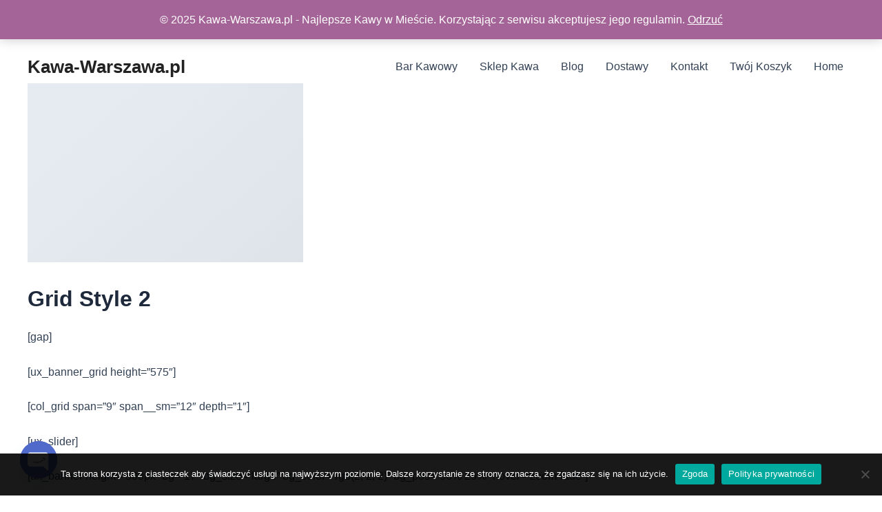

--- FILE ---
content_type: text/html; charset=utf-8
request_url: https://www.google.com/recaptcha/api2/aframe
body_size: 183
content:
<!DOCTYPE HTML><html><head><meta http-equiv="content-type" content="text/html; charset=UTF-8"></head><body><script nonce="VugOa_C6TLvCdOPkPn9zSQ">/** Anti-fraud and anti-abuse applications only. See google.com/recaptcha */ try{var clients={'sodar':'https://pagead2.googlesyndication.com/pagead/sodar?'};window.addEventListener("message",function(a){try{if(a.source===window.parent){var b=JSON.parse(a.data);var c=clients[b['id']];if(c){var d=document.createElement('img');d.src=c+b['params']+'&rc='+(localStorage.getItem("rc::a")?sessionStorage.getItem("rc::b"):"");window.document.body.appendChild(d);sessionStorage.setItem("rc::e",parseInt(sessionStorage.getItem("rc::e")||0)+1);localStorage.setItem("rc::h",'1768635361788');}}}catch(b){}});window.parent.postMessage("_grecaptcha_ready", "*");}catch(b){}</script></body></html>